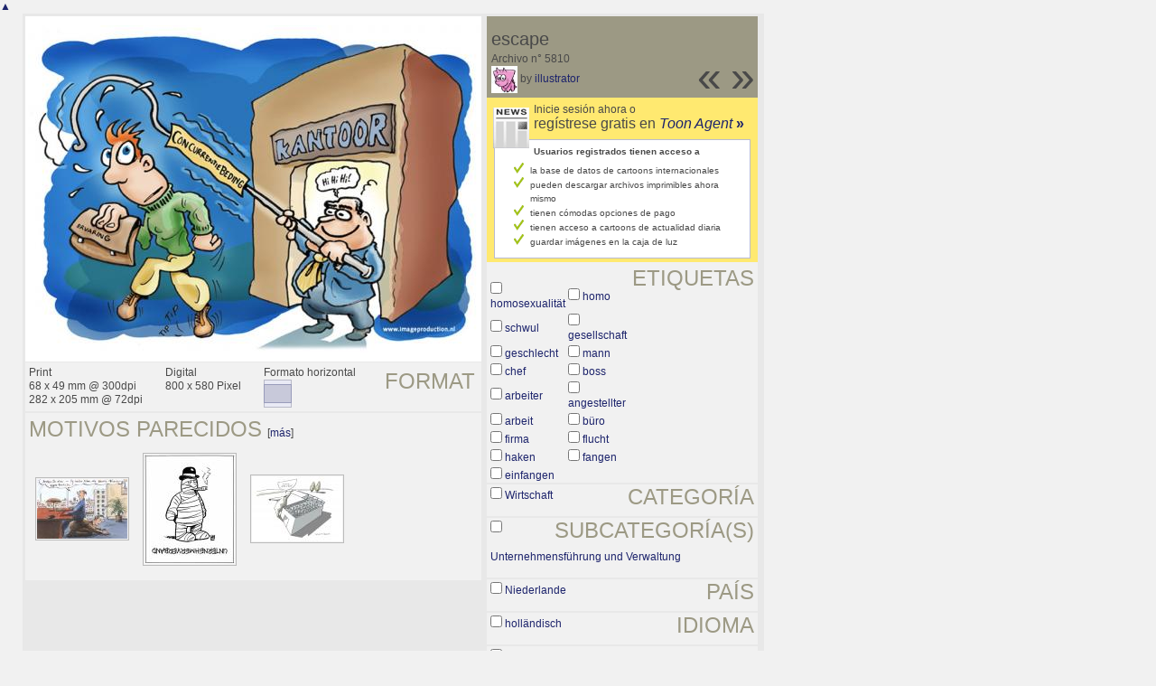

--- FILE ---
content_type: text/html; charset=UTF-8
request_url: https://es.toonpool.com/toonagent/showimage?imageid=5810&offset=384&popup=1
body_size: 3294
content:
<!DOCTYPE html PUBLIC "-//W3C//DTD XHTML 1.0 Strict//EN" "http://www.w3.org/TR/xhtml1/DTD/xhtml1-strict.dtd">
<html xmlns="http://www.w3.org/1999/xhtml" xml:lang="en" lang="en">
<head>
      <meta http-equiv="Content-Type" content="text/html; charset=utf-8" />
  <meta name="description" content="Die Agentur für Cartoons und Illustrationen – hier finden Sie Motive zur Veröffentlichung in Ihrem Print- oder Online-Medium. Cartoons, politische Zeichnungen und Karikaturen sind eine originelle Alternative zum Pressefoto." />
  <meta name="keywords" content="cartoon, toon, toonagent, toon agent, stock image, agentur, agent, digital stock, high resolution, image search, cartoons, caricatures, illustrations, karikaturen, illustrationen, zeichnungen,lustige bilder, lustige cartoons, witze, gags, editorial cartoons, print cartoons, politische cartoons, newscartoons, stock, library, sammlung, business cartoons, wirtschaftscartoons, computer cartoons, cartoonsuche, cartoonstock, cartoonarchiv, archiv" />
  <link rel="alternate" type="application/rss+xml" title="Newest Cartoons" href="https://feeds.feedburner.com/Toonpool" />
  <link rel="shortcut icon" href="/favicon.ico" /> 
  <meta name="viewport" content="width=device-width, initial-scale=1, shrink-to-fit=no">
  <title>toonpool.com Toon Agent | "escape" von illustrator</title>
  <link rel="preload" href="/misc/d80150ba/bootstrap-5.1.3-dist/css/bootstrap.min.css" as="style" onload="this.onload=null;this.rel='stylesheet'">
<noscript><link href="/misc/d80150ba/bootstrap-5.1.3-dist/css/bootstrap.min.css" rel="stylesheet" integrity="sha384-1BmE4kWBq78iYhFldvKuhfTAU6auU8tT94WrHftjDbrCEXSU1oBoqyl2QvZ6jIW3" crossorigin="anonymous"></noscript>

<script src="/misc/d80150ba/bootstrap-5.1.3-dist/js/bootstrap.bundle.min.js" integrity="sha384-ka7Sk0Gln4gmtz2MlQnikT1wXgYsOg+OMhuP+IlRH9sENBO0LRn5q+8nbTov4+1p" crossorigin="anonymous" defer></script>

<link rel="stylesheet" href="/toonagent/misc/main.css?tcv=41" type="text/css" />
  <script type="text/javascript" src="/toonagent/misc/js/lang.js?tcv=41"></script>
  <script type="text/javascript" src="/toonagent/misc/js/sha1.js?tcv=41"></script>
  <script type="text/javascript" src="/toonagent/misc/js/tp.js?tcv=41"></script>
  <script type="text/javascript" src="/toonagent/misc/js/magnifier.js?tcv=41"></script>
  <script type="text/javascript" src="/toonagent/misc/js/ajax.js?tcv=41"></script>
  <script type="text/javascript" src="/toonagent/misc/js/crossBrowser.js?tcv=41"></script>
  <script type="text/javascript">//<![CDATA[
    function check_form(f) {
      if (window.opener) {
        f.target = window.opener.name;
      }
      var anzTags = f.tags.length;
      var tagsA = new Array();
      for (var i = 0; i < anzTags; i++) {
        if (f.tags[i].checked == true) {
          tagsA.push(encodeURIComponent(f.tags[i].value));
        }
      }
      f.search_qi.value = tagsA.join(' ');
      for (var i = 0; i < anzTags; i++) {
        f.tags[i].checked = false;
      }
      var anzS = f.subcats.length;
      var subA = new Array();
      for (var i = 0; i < anzS; i++) {
        if (f.subcats[i].checked == true) {
          subA.push(f.subcats[i].value);
        }
      }
      if (subA.length > 0) {
        domHelpers.addElement($('searchFormDiv'),'input',{type:'hidden',value:subA.join(','),name:'categories[5]'},{});
        for (var i = 0; i < anzS; i++) {
          f.subcats[i].checked = false;
        }
      }
      return true;
    }
    function linkopener(link) {
      if (window.opener) {
        window.opener.location.href = link;
        window.opener.focus();
      }
    }
  //]]></script>
  <style type="text/css">/*<![CDATA[*/
    .content { width: 890px; }
  /*]]>*/</style>
</head>
<body onload="javascript:magnifier.init();">

<div id="content_center" class="content_column">
  <a class="scrollToTop" id="btn-back-to-top" href="#top">▲</i></a>
  <div class="page_rt">
    <div class="page_lt">
      <div class="page_rb">
        <div class="page_lb">
          <div class="content">
  <div class="content_dark" style="width: 815px;">
    <div style="float: left; width: 505px;">
      <div style="background-color: #FFFFFF; padding: 10px 0px; margin-bottom: 1px; text-align: center;">
        <img src="/user/651/files/escape_58105.jpg" alt="escape" title="escape" />
      </div>
      <div class="img_more" style="position: relative;">
        <h4 class="subtitle">Format</h4>
        <div style="float:left;">
          Print<br />
          68 x 49 mm @ 300dpi<br />
          282 x 205 mm @ 72dpi
        </div>
        <div style="float:left; margin-left:25px;">
          Digital<br />
          800 x 580 Pixel
        </div>
        <div style="float:left; margin-left:25px;">
        Formato horizontal<br />
        <img src="/toonagent/misc/pics/icons/querformat.gif" alt="Formato horizontal" />
        </div>
        <div style="clear:left;"></div>
      </div>
      <div class="img_more">
        <h4>Motivos parecidos</h4>
                  &nbsp;[<a href="/toonagent/gallery?similar=5810&orderby=date" title="Buscar todos los motivos parecidos" onclick="linkopener(this.href); return false;">más</a>]
                
        <br />
<div class="thumb" style="margin: 39px 8px 40px 7px;">
  <a href="/toonagent/showimage?imageid=8230&amp;offset=-1&amp;popup=1" onclick="twindow = window.open(this.href, 'toonagentShowimageWindow', 'toolbar=no, location=no, scrollbars=1, width=865, height=630'); twindow.focus(); return false;">
    <img src="/user/195/thumbs/abmahnung_8230.jpg" title="abmahnung" alt="abmahnung" onmouseout="javascript:magnifier.hide()" onmouseover="javascript:magnifier.select(100*3,66*3,'/user/195/files/abmahnung_82305.jpg');" style="padding: 1px; border: 1px solid #BBBBBB;" />
  </a>
</div>

<div class="thumb" style="margin: 12px 8px 12px 7px;">
  <a href="/toonagent/showimage?imageid=20641&amp;offset=-1&amp;popup=1" onclick="twindow = window.open(this.href, 'toonagentShowimageWindow', 'toolbar=no, location=no, scrollbars=1, width=865, height=630'); twindow.focus(); return false;">
    <img src="/user/463/thumbs/unternehmerverband_20641.jpg" title="Unternehmerverband" alt="Unternehmerverband" onmouseout="javascript:magnifier.hide()" onmouseover="javascript:magnifier.select(100*3,121*3,'/user/463/files/unternehmerverband_206415.jpg');" style="padding: 1px; border: 1px solid #BBBBBB;" />
  </a>
</div>

<div class="thumb" style="margin: 36px 8px 37px 7px;">
  <a href="/toonagent/showimage?imageid=28925&amp;offset=-1&amp;popup=1" onclick="twindow = window.open(this.href, 'toonagentShowimageWindow', 'toolbar=no, location=no, scrollbars=1, width=865, height=630'); twindow.focus(); return false;">
    <img src="/user/1407/thumbs/aufforderung_28925.jpg" title="Aufforderung" alt="Aufforderung" onmouseout="javascript:magnifier.hide()" onmouseover="javascript:magnifier.select(100*3,72*3,'/user/1407/files/aufforderung_289255.jpg');" style="padding: 1px; border: 1px solid #BBBBBB;" />
  </a>
</div>
        <div class="cls"></div>
      </div>
    </div>
    <div style="margin-left: 3px; padding: 0px 3px 3px; float: left; width: 300px;">
      <div style="background-color: #9C9984; padding: 10px 5px 5px; position: relative;">
      	<div style="position: absolute; right: 3px; bottom: 3px;">
					<h2 style="line-height: 0.7em;">»</h2>        </div>
        <div style="position: absolute; right: 40px; bottom: 3px;">
					<h2 style="line-height: 0.7em;">«</h2>				</div>
				
        <h3>escape</h3>        
        <br />
        Archivo n° 5810<br />
        <a href="/toonagent/profile?userid=651" onclick="linkopener(this.href); return false;"><img src="/user/651/avatar/avatarK.jpg" title="illustrator's avatar" alt="illustrator's avatar" style="height: 30px;" /></a> 
        by <a href="/toonagent/profile?userid=651" onclick="linkopener(this.href); return false;">illustrator</a>
      </div>
      
              	<div style="background-color: #FFE970; padding: 6px 2px 4px;">
        		<a href="/toonagent/register" class="a_img" onclick="linkopener(this.href); return false;">
        			<img src="/misc/pics/round/si_agentlink.gif" alt="Toon Agent Button" style="float: left; margin: 5px;" />
        		</a>
        		Inicie sesión ahora o<br />
        		<span style="font-size: 16px;">regístrese gratis en <a href="/toonagent/register" onclick="linkopener(this.href); return false;"><i>Toon Agent</i> <b>»</b></span></a>
        		<div style="border: 1px solid #B9BBD0; background-color: #FFFFFF; font-size: 10px; padding: 5px 20px; margin: 8px 6px 0px;">
							<b>Usuarios registrados tienen acceso a</b>
							<ul style="list-style-image:url(/misc/pics/shop/check.gif); padding-left: 19px; margin: 5px 0px;">
								<li>la base de datos de cartoons internacionales</li>
								<li>pueden descargar archivos imprimibles ahora mismo</li>
								<li>tienen cómodas opciones de pago</li>
								<li>tienen acceso a cartoons de actualidad diaria</li>
								<li>guardar imágenes en la caja de luz</li>
							</ul>
						</div>
        	</div>
              
            <div class="img_more" style="position: relative;">
        <form method="get" action="/toonagent/gallery" onsubmit="return check_form(this);"><div id="searchFormDiv">
          <h4 style="float: right;">Etiquetas</h4><br />
          <input type="hidden" name="tags" value="" /><input type="hidden" name="subcats" value="" />
                    <table>
            <tr>
                          <td><input type="checkbox" name="tags" value="homosexualität" /> <a href="/toonagent/gallery?search_qi=homosexualit%C3%A4t" onclick="linkopener(this.href); return false;">homosexualität</a></td>
                          <td><input type="checkbox" name="tags" value="homo" /> <a href="/toonagent/gallery?search_qi=homo" onclick="linkopener(this.href); return false;">homo</a></td>
            </tr><tr>              <td><input type="checkbox" name="tags" value="schwul" /> <a href="/toonagent/gallery?search_qi=schwul" onclick="linkopener(this.href); return false;">schwul</a></td>
                          <td><input type="checkbox" name="tags" value="gesellschaft" /> <a href="/toonagent/gallery?search_qi=gesellschaft" onclick="linkopener(this.href); return false;">gesellschaft</a></td>
            </tr><tr>              <td><input type="checkbox" name="tags" value="geschlecht" /> <a href="/toonagent/gallery?search_qi=geschlecht" onclick="linkopener(this.href); return false;">geschlecht</a></td>
                          <td><input type="checkbox" name="tags" value="mann" /> <a href="/toonagent/gallery?search_qi=mann" onclick="linkopener(this.href); return false;">mann</a></td>
            </tr><tr>              <td><input type="checkbox" name="tags" value="chef" /> <a href="/toonagent/gallery?search_qi=chef" onclick="linkopener(this.href); return false;">chef</a></td>
                          <td><input type="checkbox" name="tags" value="boss" /> <a href="/toonagent/gallery?search_qi=boss" onclick="linkopener(this.href); return false;">boss</a></td>
            </tr><tr>              <td><input type="checkbox" name="tags" value="arbeiter" /> <a href="/toonagent/gallery?search_qi=arbeiter" onclick="linkopener(this.href); return false;">arbeiter</a></td>
                          <td><input type="checkbox" name="tags" value="angestellter" /> <a href="/toonagent/gallery?search_qi=angestellter" onclick="linkopener(this.href); return false;">angestellter</a></td>
            </tr><tr>              <td><input type="checkbox" name="tags" value="arbeit" /> <a href="/toonagent/gallery?search_qi=arbeit" onclick="linkopener(this.href); return false;">arbeit</a></td>
                          <td><input type="checkbox" name="tags" value="büro" /> <a href="/toonagent/gallery?search_qi=b%C3%BCro" onclick="linkopener(this.href); return false;">büro</a></td>
            </tr><tr>              <td><input type="checkbox" name="tags" value="firma" /> <a href="/toonagent/gallery?search_qi=firma" onclick="linkopener(this.href); return false;">firma</a></td>
                          <td><input type="checkbox" name="tags" value="flucht" /> <a href="/toonagent/gallery?search_qi=flucht" onclick="linkopener(this.href); return false;">flucht</a></td>
            </tr><tr>              <td><input type="checkbox" name="tags" value="haken" /> <a href="/toonagent/gallery?search_qi=haken" onclick="linkopener(this.href); return false;">haken</a></td>
                          <td><input type="checkbox" name="tags" value="fangen" /> <a href="/toonagent/gallery?search_qi=fangen" onclick="linkopener(this.href); return false;">fangen</a></td>
            </tr><tr>              <td><input type="checkbox" name="tags" value="einfangen" /> <a href="/toonagent/gallery?search_qi=einfangen" onclick="linkopener(this.href); return false;">einfangen</a></td>
                        </tr>
          </table>          
          <div class="img_comline"></div>
          <h4 style="float: right;">Categoría</h4>
          <input type="checkbox" name="category" value="5" /> <a href="/toonagent/gallery?categories[5]=" onclick="linkopener(this.href); return false;">Wirtschaft</a><br /><br />
          <div class="img_comline"></div>
          <h4 style="float: right;">Subcategoría(s)</h4>
                    <input type="checkbox" name="subcats" value="58" /> <a href="/toonagent/gallery?categories[5]=58" onclick="linkopener(this.href); return false;">Unternehmensführung und Verwaltung</a><br />
          <br />
          <div class="img_comline"></div>
          <h4 style="float: right;">País</h4>
          <input type="checkbox" name="country" value="136" /> <a href="/toonagent/gallery?country=136" onclick="linkopener(this.href); return false;">Niederlande</a><br /><br />
          <div class="img_comline"></div>
          <h4 style="float: right;">Idioma</h4>
          <input type="checkbox" name="language" value="2" /> <a href="/toonagent/gallery?language=2" onclick="linkopener(this.href); return false;">holländisch</a><br /><br />
          <div class="img_comline"></div>
          <h4 style="float: right;">Estilo</h4>
          <input type="checkbox" name="technique" value="3" /> <a href="/toonagent/gallery?technique=3" onclick="linkopener(this.href); return false;">Zeichnung, Farbe</a><br /><br />
          <input type="hidden" value="1" name="method" />
          <input type="hidden" value="" name="search_qi" />
          <input value="&nbsp;&nbsp;Buscar" type="submit" />
        </div></form>
      </div>
          </div>
    <div class="cls"></div>
  </div>


          </div>
        </div>
      </div>
    </div>
  </div>
</div>

  <div id="magnifier"></div>
  

<script src="/misc/d80150ba/bootstrap-5.1.3-dist/js/bootstrap-extras.js" crossorigin="anonymous" defer></script>
</body>
</html>
